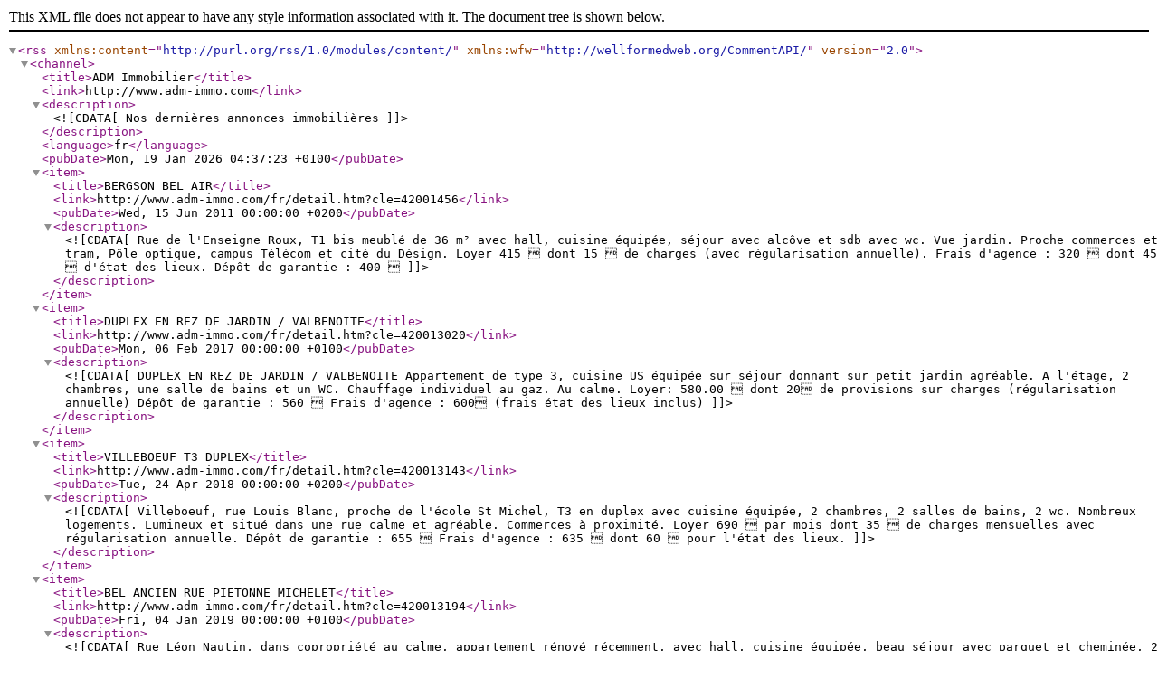

--- FILE ---
content_type: text/xml; charset=UTF-8
request_url: http://www.adm-immo.com/rss.xml
body_size: 6151
content:
<?xml version="1.0" encoding="utf-8"?>
<rss version="2.0"
					xmlns:content="http://purl.org/rss/1.0/modules/content/"
					xmlns:wfw="http://wellformedweb.org/CommentAPI/"
				  >
<channel>
<title>ADM Immobilier</title>
<link>http://www.adm-immo.com</link>
<description><![CDATA[Nos dernières annonces immobilières]]></description>
<language>fr</language>
<pubDate>Mon, 19 Jan 2026 04:37:23 +0100</pubDate>
<item>
<title>BERGSON BEL AIR</title>
<link>http://www.adm-immo.com/fr/detail.htm?cle=42001456</link>
<pubDate>Wed, 15 Jun 2011 00:00:00 +0200</pubDate>
<description><![CDATA[Rue de l'Enseigne Roux, T1 bis meublé de 36 m² avec hall, cuisine équipée, séjour avec alcôve et sdb avec wc. Vue jardin. Proche commerces et tram, Pôle optique, campus Télécom et cité du Désign.

Loyer 415  dont 15  de charges (avec régularisation annuelle).
Frais d'agence : 320  dont 45  d'état des lieux.
Dépôt de garantie : 400 ]]></description>
</item>
<item>
<title>DUPLEX EN REZ DE JARDIN / VALBENOITE</title>
<link>http://www.adm-immo.com/fr/detail.htm?cle=420013020</link>
<pubDate>Mon, 06 Feb 2017 00:00:00 +0100</pubDate>
<description><![CDATA[DUPLEX EN REZ DE JARDIN / VALBENOITE
Appartement de type 3, cuisine US équipée sur séjour donnant sur petit jardin agréable.
A l'étage, 2 chambres, une salle de bains et un WC.
Chauffage individuel au gaz. Au calme.

Loyer: 580.00  dont 20 de provisions sur charges (régularisation annuelle) 
Dépôt de garantie : 560 
Frais d'agence : 600 (frais état des lieux inclus)]]></description>
</item>
<item>
<title>VILLEBOEUF T3 DUPLEX</title>
<link>http://www.adm-immo.com/fr/detail.htm?cle=420013143</link>
<pubDate>Tue, 24 Apr 2018 00:00:00 +0200</pubDate>
<description><![CDATA[Villeboeuf, rue Louis Blanc, proche de l'école St Michel, T3 en duplex avec cuisine équipée, 2 chambres, 2 salles de bains, 2 wc.
Nombreux logements.
Lumineux et situé dans une rue calme et agréable. Commerces à proximité.

Loyer 690  par mois dont 35  de charges mensuelles avec régularisation annuelle.
Dépôt de garantie : 655 
Frais d'agence : 635  dont 60  pour l'état des lieux.]]></description>
</item>
<item>
<title>BEL ANCIEN RUE PIETONNE MICHELET</title>
<link>http://www.adm-immo.com/fr/detail.htm?cle=420013194</link>
<pubDate>Fri, 04 Jan 2019 00:00:00 +0100</pubDate>
<description><![CDATA[Rue Léon Nautin, dans copropriété au calme, appartement rénové récemment, avec hall, cuisine équipée, beau séjour avec parquet et cheminée, 2 chambres, salle de bains avec baignoire et wc séparé.

Loyer : 580  dont 15  de provisions sur charges (avec régularisation annuelle)
Dépôt de garantie : 565 
Frais d'agence : 555  dont 50  de frais d'état des lieux]]></description>
</item>
<item>
<title>PLATEAU A AMENAGER LES PORTES DE BONNEVAUX</title>
<link>http://www.adm-immo.com/fr/detail.htm?cle=420013732</link>
<pubDate>Wed, 11 Jun 2025 00:00:00 +0200</pubDate>
<description><![CDATA[LES PORTES DE BONNEVAUX, plateau à aménager dans une vieille bâtisse.
Dans une copropriété familiale jusqu'ici, au milieu d'un écrin de verdure, plateau offrant la possibilité de créer un appartement.

Electricité, chauffage, isolation, plâtrerie, sol : tous ces postes sont à créer.

Très beau potentiel pour ce plateau pour un investissement locatif comme comme pour une résidence principale.

Bien non soumis au DPE

Prix : 30 500  (honoraires à la charge du vendeur)]]></description>
</item>
<item>
<title>Bel appartement meublé avec tropézienne</title>
<link>http://www.adm-immo.com/fr/detail.htm?cle=420013455</link>
<pubDate>Thu, 23 Jun 2022 00:00:00 +0200</pubDate>
<description><![CDATA[Secteur Côte Chaude, bel appartement de 106 m², très lumineux, rénovation récente, avec tropézienne, comprenant 3 chambres et un grand salon/cuisine.
Aucun vis-à-vis, loué meublé avec lave-vaisselle, canapé, lit double, lit simple, table et chaises, frigo et cuisine équipée.
Accès à un jardin commun très agréable.

Loyer: 700  dont 20  de provisions sur charges avec régularisation annuelle.
Dépot de garantie : 680 
Frais d'agence : 625  (état des lieux inclus)]]></description>
</item>
<item>
<title>FAC J.M / CENTRE 2</title>
<link>http://www.adm-immo.com/fr/detail.htm?cle=420013473</link>
<pubDate>Wed, 14 Sep 2022 00:00:00 +0200</pubDate>
<description><![CDATA[Rue Jules Simon, T1 meublé composé d'une cuisine US / séjour et d'une chambre. Proximité direct FAC Jean Monnet. 

Loyer: 390  dont 30  de provisions sur charges avec régularisation annuelle 
Frais d'agence : 335  dont 50  de frais d'état des lieux
Dépôt de garantie : 360 ]]></description>
</item>
<item>
<title>SAINT-ETIENNE BERGSON</title>
<link>http://www.adm-immo.com/fr/detail.htm?cle=420013490</link>
<pubDate>Mon, 28 Nov 2022 00:00:00 +0100</pubDate>
<description><![CDATA[Dans parc arboré, proche tram, commerces et école, T3 de 55 m2 au 2° étage avec ascenseur composé d'une cuisine équipée, d'un séjour, de 2 chambres, d'une salle de bains rénovée, d'un wc indépendant. Double vitrage récent. Une cave. Parking dans le parc, entrée sécurisée.
Possibilité Garage en supplément.
Bien soumis au statut juridique de la Copropriété. Nb de lots : 68.

Charges annuelles de copropriété : 2400 

Prix : 70 000 (honoraires charge vendeur)]]></description>
</item>
<item>
<title>Boisset Lès Montrond, maison 4 chambres</title>
<link>http://www.adm-immo.com/fr/detail.htm?cle=420013775</link>
<pubDate>Tue, 07 Oct 2025 00:00:00 +0200</pubDate>
<description><![CDATA[Boisset Lès Montrond, dans rue calme et recherchée, maison composée au RDC de 2 chambres (possibilité d'en créer une supplémentaire), d'une SDB, de wc separées, d'une cuisine équipée, d'un grand salon / salle à manger avec cheminée, d'une extention avec accès direct sur une grande terrasse; à l'étage, aménagé sous les toits, 2 chambres, un bureau et une salle d'eau.
Possibilité de creation d'un gite sous les toits avec entrée indépendante.

.

Terrasse orientée Est/Sud/Ouest sur grand jardin.

Cuve à fuel avec chaudière récente et ballon thermodynamique dans un abris dédié.

Maison idéalement située, proche de l'autoroute, de l'école du village et des commodités, près de la voie verte et des chemins de prommenade.]]></description>
</item>
<item>
<title>IMMEUBLE CENTRE DE LAPTE AVEC LOCATAIRES</title>
<link>http://www.adm-immo.com/fr/detail.htm?cle=42001949</link>
<pubDate>Mon, 06 Feb 2012 00:00:00 +0100</pubDate>
<description><![CDATA[Au centre du village de Lapte, petit village en plein développement, immeuble composé de 2 appartements de type 4 (102m² et 104m²) et d'un grand garage.
Revenus locatifs actuels bruts : 9984 .

Honoraires TTC à la charge du vendeur]]></description>
</item>
<item>
<title>LES VILLETTES </title>
<link>http://www.adm-immo.com/fr/detail.htm?cle=420013770</link>
<pubDate>Wed, 01 Oct 2025 00:00:00 +0200</pubDate>
<description><![CDATA[LES VILLETTES lieu-dit TREVAS, dans un secteur champêtre proche de Monistrol sur Loire, maison sur sous-sol complet aménageable composée de 2 chambres, d'une salle de bains, d'un wc, d'un séjour / cuisine.
Terrasse à l'étage.

Classe énergie : F

Prix : 199 000  (honoraires à la charge du vendeur)]]></description>
</item>
<item>
<title>Local commercial ou bureaux Andrézieux</title>
<link>http://www.adm-immo.com/fr/detail.htm?cle=420013576</link>
<pubDate>Mon, 04 Mar 2024 00:00:00 +0100</pubDate>
<description><![CDATA[Sur la commune d'Andrézieux-Bouthéon, local/bureaux de 30 m² composé d'une pièce principale, d'un coin lavabo et des toilettes.

Place de parking attitrée dans la cour de l'immeuble.

Loyer : 390  HT
Dépôt de garantie : 780 
Frais d'agence : 960  TTC frais d'état des lieux inclus]]></description>
</item>
<item>
<title>SAINT-ETIENNE ENTRE BELLEVUE-SOLAURE</title>
<link>http://www.adm-immo.com/fr/detail.htm?cle=420013590</link>
<pubDate>Fri, 22 Mar 2024 00:00:00 +0100</pubDate>
<description><![CDATA[SAINT-ETIENNE ENTRE BELLEVUE-SOLAURE, appartement de type 3 composé d'une cuisine ouverte sur séjour, de 2 chambres, d'une salle de bains, d'un wc, de nombreux rangements.

Terrasse de 29,4m² en dalles sur plots.

Menuiserie PVC avec volets roulants électriques.


Prix : 195 000  (honoraires à la charge du vendeur)
référence A 104]]></description>
</item>
<item>
<title>FIRMINY CHAZEAU</title>
<link>http://www.adm-immo.com/fr/detail.htm?cle=420013791</link>
<pubDate>Mon, 15 Dec 2025 00:00:00 +0100</pubDate>
<description><![CDATA[FIRMINY CHAZEAU
A visiter, maison à rénover offrant la possibilité de créer trois biens indépendants : 
- un appartement de type 1 avec une cuisine US / séjour, une chambre et sa terrasse indépendante
- une maison de type 4 avec une cuisine US, 3 chambres, une salle de bains et un wc
- un appartement de type 3 à créer dans le hangar avec cuisine et salon en rez-de-jardin, 2 chambres mansardées à l'étage.

Classe énergie : G
Prix : 110 000  (honoraires à la charge du vendeur)]]></description>
</item>
<item>
<title>SAINT-ETIENNE FAURIEL LE ROND POINT</title>
<link>http://www.adm-immo.com/fr/detail.htm?cle=420013701</link>
<pubDate>Fri, 07 Mar 2025 00:00:00 +0100</pubDate>
<description><![CDATA[SAINT-ETIENNE FAURIEL LE ROND POINT, dans une copropriété de 4 étages, bien entretenue, appartement de type 3 composé d'un dégagement, d'une cuisine indépendante, d'un séjour ouvrant sur balcon, de 2 chambres dont une avec dressing, d'une salle de bains et d'un wc séparé.

Chauffage collectif, double vitrage.

Parking sécurisé collectif.

Classe d'énergie : E

Prix : 68 500  (honoraires charge du vendeur)]]></description>
</item>
<item>
<title>SAINT-MARTIN LA SAUVETE LIEU-DIT COUSSÉ</title>
<link>http://www.adm-immo.com/fr/detail.htm?cle=420013637</link>
<pubDate>Wed, 21 Aug 2024 00:00:00 +0200</pubDate>
<description><![CDATA[SAINT-MARTIN LA SAUVETE LIEU-DIT COUSSÉ

Maison avec de nombresues dépendances à rénover.

Bâtiment principal composé d'une cuisine / séjour, d'une chambre, d'une salle de bains et d'une buanderie en rez-de-jardin; à l'étage 3 chambres et un bureau

Terrain de 711 m2 attenant à la maison et 2563 m2 servant d'épandage pour la fosse sceptique.

Classe énergie : F

Prix : 119 000  (honoraires à la charge du vendeur)]]></description>
</item>
<item>
<title>SAINT-ETIENNE TARDY</title>
<link>http://www.adm-immo.com/fr/detail.htm?cle=420013656</link>
<pubDate>Fri, 11 Oct 2024 00:00:00 +0200</pubDate>
<description><![CDATA[SAINT-ETIENNE TARDY, immeuble en bon état, composé de 4 appartements dont 3 T2 et 1 studio, DPE allant de D à F.
Menuiseries double vitrage avec volets roulants manuels.
Chauffage électrique individuel.

16000  de revenus locatifs annuels.

Possibilité garage en supplément.

Honoraires à la charge du vendeur.]]></description>
</item>
<item>
<title>APPARTEMENT DE TYPE 4</title>
<link>http://www.adm-immo.com/fr/detail.htm?cle=420013675</link>
<pubDate>Tue, 26 Nov 2024 00:00:00 +0100</pubDate>
<description><![CDATA[Au centre du village de Lapte, petit village en plein développement, appartement de type 4 duplex composé d'une entrée, d'une cuisine ouverte sur séjour - salle à manger, d'un wc, d'une salle de bains, de 3 chambres, d'un bureau.
Vendu loué.
Bail en cours.

Honoraires TTC charge vendeur]]></description>
</item>
<item>
<title>SAINTE-SIGOLENE</title>
<link>http://www.adm-immo.com/fr/detail.htm?cle=420013681</link>
<pubDate>Mon, 23 Dec 2024 00:00:00 +0100</pubDate>
<description><![CDATA[SAINTE-SIGOLENE

Dans une copropriété de 3 lots, appartement de type 4 en rez-de chaussée, avec terrain clos, composé d'une cuisine US, d'un salon / séjour, de 2 chambres, d'une salle de bains, d'un wc.

Double vitrage, chauffage individuel gaz.

libre à partir du 1er mars 2026

Classe énergie : D

Prix : 74 000 

Honoraires à la charge du vendeur]]></description>
</item>
<item>
<title>Local à usage commercial </title>
<link>http://www.adm-immo.com/fr/detail.htm?cle=420013687</link>
<pubDate>Mon, 03 Feb 2025 00:00:00 +0100</pubDate>
<description><![CDATA[Sur axe de passage avec une bonne visibilité, proche de la gare, local commercial composé de 2 pièces au rdc donnant sur vitrine, d'une pièce arrière avec évier et wc, d'une petite pièce équipée d'une douche, d'un local chaudière avec accès à l'étage pour stockage.

Porte d'entrée protégée par une grille.]]></description>
</item>
<item>
<title>SAINT-ETIENNE BELLEVUE</title>
<link>http://www.adm-immo.com/fr/detail.htm?cle=420013741</link>
<pubDate>Fri, 04 Jul 2025 00:00:00 +0200</pubDate>
<description><![CDATA[SAINT-ETIENNE BELLEVUE, dans une copropriété bien entretenue, au 5ème étage avec ascenseur, appartement de type 3 à rénover, composé d'une entrée, d'un séjour, d'une cuisine, d'une salle de bains et d'un wc.
Nombreux rangements.
Cave dans la copropriété.

Possibilité garage en supplément.

Classe énergie : D

Prix : 49 000  (honoraires à la charge du vendeur)]]></description>
</item>
<item>
<title>T2 PLACE VILLEBOEUF</title>
<link>http://www.adm-immo.com/fr/detail.htm?cle=420013714</link>
<pubDate>Tue, 15 Apr 2025 00:00:00 +0200</pubDate>
<description><![CDATA[12 cours Fauriel, au rez-de chaussée d'un immeuble bien entretenu, appartement de type 2 composé d'un hall d'entrée, d'un séjour / cuisine, d'une chambre, d'une salle de bains avec douche, d'un wc séparé et d'un petit coin salon sur mezzanine.
Surface carrez : 44.61m²
Surface au sol : 55.46m²

Loyer : 470  dont 20  de charges avec régularisation annuelle
Dépôt de garantie : 470 
Frais d'agence : 490  frais d'état des lieux inclus]]></description>
</item>
<item>
<title>Maison Villars 5 chambres</title>
<link>http://www.adm-immo.com/fr/detail.htm?cle=420013752</link>
<pubDate>Fri, 15 Aug 2025 00:00:00 +0200</pubDate>
<description><![CDATA[Maison rénovée de 133.39 m² sur 2 niveaux composée d'un hall d'entrée, d'un salon / séjour donnant sur terrasse et terrain, d'une cuisine, d'une buanderie, d'une chambre avec salle d'eau, d'un wc; à l'étage, 4 chambres, une salle de bains et d'un wc.
Chauffage électrique dernière génération.

Portail automatique, vue dégagée.

Loyer : 1350  dont 50  de charges mensuelles avec régularisation annuelles
Dépot de garantie : 1350 
Frais d'agence : 1040  dont 75  de frais d'état des lieux]]></description>
</item>
<item>
<title>Maison 125m² sur grand terrain arboré</title>
<link>http://www.adm-immo.com/fr/detail.htm?cle=420013757</link>
<pubDate>Fri, 05 Sep 2025 00:00:00 +0200</pubDate>
<description><![CDATA[Sur grand terrain arboré, maison sur 2 niveaux meublée composée d'un hall d'entrée, d'une cuisine ouverte sur salle à manger / salon, d'une chambre, d'une salle de bains, d'une buanderie et d'un garage au rdc; de 2 chambres, d'un coin salon ou bureau et d'une salle de bains à l'étage.
Piscine hors sol à remettre en service.
Appenti permettant d'abriter un véhicule type camping-car.

Loyer : 1230  dont 30  de charges avec régularisation annuelle
Dépôt de garantie : 1200 
Frais d'agence : 1000  frais d'état des lieux inclus]]></description>
</item>
<item>
<title>MAISON DE VILLE TREFILERIE</title>
<link>http://www.adm-immo.com/fr/detail.htm?cle=420013763</link>
<pubDate>Mon, 15 Sep 2025 00:00:00 +0200</pubDate>
<description><![CDATA[Dans résidence sécurisée, à proximité des facultés, maison de ville de 167 m² au sol (141,81m² carrez), avec petite terrasse, composée d'un hall et d'une buanderie au RDC; d'une cuisine équipée, d'un salon / séjour et d'un wc au 1er étage; d'une SDB, de 3 chambres, d'un placard et d'un wc au 2ème étage; de 2 chambres et d'une SDB au dernier étage.
Garage double au RDC + stationnement devant la maison, accessible par une cour sécurisée.
Espace commun dans la cour avec table de ping-pong.
Chauffage individuel gaz, double vitrage, volets et porte de garage motorisés.]]></description>
</item>
<item>
<title>VETRE SUR ANZON</title>
<link>http://www.adm-immo.com/fr/detail.htm?cle=420013760</link>
<pubDate>Tue, 09 Sep 2025 00:00:00 +0200</pubDate>
<description><![CDATA[VETRE SUR ANZON, Route de Lyon, maison jumelée à rénover entièrement.
Beau potentiel pour cette maison de village sur 2 niveaux

Bien non soumis au DPE

Prix : 20 000  (honoraires à la charge du vendeur)]]></description>
</item>
<item>
<title>CHERIER</title>
<link>http://www.adm-immo.com/fr/detail.htm?cle=420013761</link>
<pubDate>Tue, 09 Sep 2025 00:00:00 +0200</pubDate>
<description><![CDATA[CHERIER, dans un petit hammeau, ancien corps de ferme à rénover avec de nombreuses dépendances.

Enorme potentiel pour gîte ou autres activités.

Ensemble du second oeuvre à créer :

- chauffage
- double vitrage
- électricité wmc
- platerie peinture
- revêtement des sols

Bien non soumis à DPE

Prix : 60 000  (honoraires à la charge du vendeur)]]></description>
</item>
<item>
<title>ROANNE RESIDENCE FONTQUENTIN</title>
<link>http://www.adm-immo.com/fr/detail.htm?cle=420013765</link>
<pubDate>Wed, 24 Sep 2025 00:00:00 +0200</pubDate>
<description><![CDATA[ROANNE RESIDENCE FONTQUENTIN, au 1er etage d'une copropriété parfaitement entretenue, appartement de type 5 à rénover, composé d'un salon-séjour, d'une cuisine, de 3 chambres, d'une salle de bains, d'un wc et d'un séchoir.
Nombreux rangements.

Cave et balcon. Chauffage collectif.

Facilité de stationnement dans parking collectif.

Classe énergie : D

Prix : 71 500  (honoraires à la charge du vendeur)]]></description>
</item>
<item>
<title>Bel appartement centre ville + garage</title>
<link>http://www.adm-immo.com/fr/detail.htm?cle=420013771</link>
<pubDate>Wed, 01 Oct 2025 00:00:00 +0200</pubDate>
<description><![CDATA[Rue Pointe Cadet, appartement dans résidence calme et entretenue composé d'une cuisine équipée ouverte sur séjour, de 2 chambres, d'une salle de bains, de nombreux rangements.
Balcon sur cour.
Grand garage aménagé dans la copropriété.
Fenêtre PVC.
Local vélo dans la résidence.
Chauffage individuel gaz, entretien de la chaudière et eau froide inclus dans les charges de copropriété.

Loyer : 690  dont 60  de charges avec régularisation annuelle
Dépôt de garantie : 630 
Frais d'agence : 650  honoraires d'état des lieux inclus]]></description>
</item>
<item>
<title>Maison Boisset-lès-Montrond au calme</title>
<link>http://www.adm-immo.com/fr/detail.htm?cle=420013772</link>
<pubDate>Thu, 02 Oct 2025 00:00:00 +0200</pubDate>
<description><![CDATA[Sur terrain arboré de 665m², à 3mn de l'autoroute A72, dans un cadre agréable et calme, maison de 63m² entièrement refaite composée d'une cuisine ouverte sur séjour, de 2 chambres, d'une salle d'eau et d'un wc.
Grand garage (22m²).

Contact Walter MASERATI 

Honoraires charge vendeur]]></description>
</item>
<item>
<title>T5 avec grand balcon Tréfilerie</title>
<link>http://www.adm-immo.com/fr/detail.htm?cle=420013776</link>
<pubDate>Tue, 07 Oct 2025 00:00:00 +0200</pubDate>
<description><![CDATA[Rue Chevreul, dans immeuble entretenu, appartement de type 5 composé d'un halle d'entrée, d'une cuisine équipée, d'un salon séjour, de 3 chambres, de 2 salles de bains et de nombreux placards.
Cave. Possibilité garage en sus.
Chauffage collectif gaz.
Fenêtres pvc double vitrage.
Charges annuelles de copropriété : 2400  (comprenant eau chaude, eau froide, chauffage et forfait gaz cuisine) avec régularisation annuelle.

Copropriété de 264 lots dont 80% de propriétaires.]]></description>
</item>
<item>
<title>T4 LOUE SAINTE SIGOLENE</title>
<link>http://www.adm-immo.com/fr/detail.htm?cle=420013778</link>
<pubDate>Wed, 15 Oct 2025 00:00:00 +0200</pubDate>
<description><![CDATA[SAINTE-SIGOLENE, dans une copropriété de 3 lots, appartement de type 4 au 1er étage, avec terrain clos, composé d'une cuisine US, d'un salon / séjour, de 3 chambres, d'une salle de bains, d'un wc.

Double vitrage, chauffage individuel gaz.

Appartement vendu loué revenu foncier annuel : 5 220 

Classe énergie : C

Prix : 64 000  (honoraires à la charge du vendeur)]]></description>
</item>
<item>
<title>T2 + garage La Roseraie</title>
<link>http://www.adm-immo.com/fr/detail.htm?cle=420013781</link>
<pubDate>Tue, 04 Nov 2025 00:00:00 +0100</pubDate>
<description><![CDATA[Immeuble La Roseraie, au 5ème étage avec ascenseur appartement de type 2 composé d'un hall d'entrée, d'une cuisine avec balcon couvert, d'un séjour, d'une chambre avec grand placard, d'une salle de bains avec douche.
Garage dans la résidence.
Fenêtres pvc double vitrage.
Chauffage gaz et eau chaude compris dans les charges de copropriétés.
Ensemble de standing, sécurisé avec gardien.

Loyer : 570  dont 100  de provisions sur charges avec régularisation annuelle
Dépot de garantie : 470 
Frais d'agence : 500 ]]></description>
</item>
<item>
<title>SAINT-ETIENNE ENTRE BELLEVUE-SOLAURE</title>
<link>http://www.adm-immo.com/fr/detail.htm?cle=420013783</link>
<pubDate>Tue, 04 Nov 2025 00:00:00 +0100</pubDate>
<description><![CDATA[SAINT-ETIENNE ENTRE BELLEVUE-SOLAURE, appartement de type 3 composé d'une cuisine ouverte sur séjour, de 2 chambres, d'une salle de bains, d'un wc, de nombreux rangements.

Terrasse de 14,8 m² en dalles sur plots.

Menuiserie PVC avec volets roulants électriques.

GARAGE OFFERT pour toute signature de compromis avant le 30/11/2025

Prix : 175 000  (honoraires à la charge du vendeur)
référence A 204]]></description>
</item>
<item>
<title>MAISON + PISCINE SAINT GALMIER</title>
<link>http://www.adm-immo.com/fr/detail.htm?cle=420013785</link>
<pubDate>Wed, 05 Nov 2025 00:00:00 +0100</pubDate>
<description><![CDATA[SAINT GALMIER, maison de 128,80 m² composée d'un hall d'entrée avec placard, d'une cuisine ouverte sur grand salon / séjour, de 4 chambres, d'une lingerie, de 2 wc.

Grand garage au sous-sol de 72m².

Piscine avec aménagement extérieur et espaces verts entièrement refaits.]]></description>
</item>
<item>
<title>DUPLEX INVERSE T4 + TERRASSE PIRVATIVE</title>
<link>http://www.adm-immo.com/fr/detail.htm?cle=420013792</link>
<pubDate>Mon, 15 Dec 2025 00:00:00 +0100</pubDate>
<description><![CDATA[A quelques kilomètres d'Yssingeaux, plein centre du village de Lapte, duplex inversé de type 4 composé d'une entrée, d'une cuisine ouverte sur séjour, d'un wc, d'une salle de bains, de 3 chambres.
Terrasse privative accessible par le séjour.
Porte d'entrée à chaque niveau.

Classe energie : D

Prix : 78 000  (honoraires TTC charge vendeur)]]></description>
</item>
<item>
<title>MAISON LA RICAMARIE</title>
<link>http://www.adm-immo.com/fr/detail.htm?cle=420013794</link>
<pubDate>Thu, 18 Dec 2025 00:00:00 +0100</pubDate>
<description><![CDATA[La Ricamarie, maison de 100m² en parfait état, avec terrain aménagé, composée d'une entrée avec grand placard, d'une cuisine équipée avec cellier ouverte sur salon-séjour, d'une suite parentale avec dressing et salle de bains avec wc, de 2 chambres, d'une salle de bains avec wc, d'un garage.
Chauffage individuel électrique, fenêtres pvc avec double vitrage.
Terrasse accessible par la cuisine.]]></description>
</item>
</channel>
</rss>